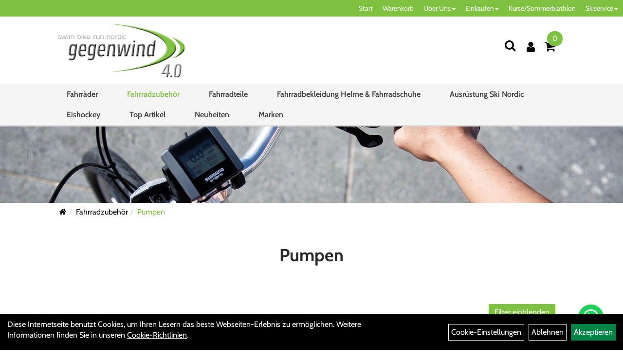

--- FILE ---
content_type: text/html; charset=utf-8
request_url: https://www.gegenwind4punkt0.de/Fahrradzubeh%C3%B6r/Pumpen_1.html
body_size: 8691
content:
<!DOCTYPE html>
<html lang="de">
<head>
	<title>Pumpen - gegenwind4punkt0.de</title>
	<link rel="icon" href="layout/gegenwind_2021/favicon.ico" type="image/vnd.microsoft.icon">
	<link rel="shortcut icon" href="layout/gegenwind_2021/favicon.ico" type="image/x-icon" />
	<link rel="icon" href="layout/gegenwind_2021/img/app_icon_192x192.png" sizes="192x192" />
	<link rel="apple-touch-icon-precomposed" href="layout/gegenwind_2021/img/app_icon_180x180.png" />
	<meta name="msapplication-TileImage" content="layout/gegenwind_2021/img/app_icon_270x270.png" />
	<meta http-equiv="X-UA-Compatible" content="IE=edge">
    <meta name="viewport" content="width=device-width, initial-scale=1">
	<base href="https://www.gegenwind4punkt0.de/" />
	<link rel="canonical" href="https://www.gegenwind4punkt0.de/Fahrradzubehör/Pumpen_1.html">	
	<meta http-equiv="content-type" content="text/html; charset=utf-8" />
	<meta name="author" content="gegenwind4.0" />
	<meta name="publisher" content="gegenwind4.0" />
	<meta name="copyright" content="gegenwind4.0" />
	<meta name="keywords" content="Fahrradzubehör, Pumpen, " />
	<meta name="description" content="Pumpen - gegenwind4punkt0.de" />
	<meta name="page-topic" content="Pumpen - gegenwind4punkt0.de" />
	<meta name="abstract" content="Pumpen - gegenwind4punkt0.de" />
	<meta name="classification" content="Pumpen - gegenwind4punkt0.de" />
	<meta name="audience" content="Alle" />
	<meta name="page-type" content="Onlineshop" />
	<meta name="robots" content="INDEX,FOLLOW" />	<meta http-equiv="expires" content="86400" /> <!-- 1 Tag -->
	<meta http-equiv="pragma" content="no-cache" />
	<meta http-equiv="cache-control" content="no-cache" />
	<meta http-equiv="Last-Modified" content="Sat, 24 Jan 2026 12:12:51 CET" /> <!-- heute -->
	<meta http-equiv="Content-language" content="de" />
		<link rel="stylesheet" type="text/css" href="layout/gegenwind_2021/css/bootstrap-3.3.6-dist/css/bootstrap.min.css" />
	<link rel="stylesheet" type="text/css" href="layout/gegenwind_2021/css/font-awesome-4.7.0/css/font-awesome.min.css" />
	<link rel="stylesheet" type="text/css" href="layout/gegenwind_2021/css/style.min.css" />
	<link rel="stylesheet" type="text/css" href="layout/gegenwind_2021/js/jquery-simplyscroll-2.0.05/jquery.simplyscroll.min.css" />
	<link rel="stylesheet" type="text/css" href="layout/gegenwind_2021/js/camera/css/camera.min.css" />
	<link rel="shortcut icon" href="layout/gegenwind_2021/favicon.ico" type="image/x-icon" />
	<link rel="icon" href="layout/gegenwind_2021/img/app_icon_192x192.png" sizes="192x192" />
	<link rel="apple-touch-icon-precomposed" href="layout/gegenwind_2021/img/app_icon_180x180.png" />
	<meta name="msapplication-TileImage" content="layout/gegenwind_2021/img/app_icon_270x270.png" />
	<!--<link rel="stylesheet" type="text/css" href="js/fancybox/jquery.fancybox-1.3.4.css" media="screen" />-->


	<!--<link rel="stylesheet" type="text/css" href="bx_styles/bx_styles.css" />-->
	<!-- bxSlider CSS file -->
	<!--<link href="js/bxSlider_4.1.2/jquery.bxslider.css" rel="stylesheet" />
	<link href="css/style.css" rel="stylesheet" type="text/css" />-->

	<!-- HTML5 Shim and Respond.js IE8 support of HTML5 elements and media queries -->
	<!-- WARNING: Respond.js doesn't work if you view the page via file:// -->
	<!--[if lt IE 9]>
	  <script src="js/html5shiv.js"></script>
	  <script src="js/respond.min.js"></script>
	<![endif]-->
	<link rel="stylesheet" type="text/css" href="layout/gegenwind_2021/js/jquery-ui.slider.min.css" />
<link rel="stylesheet" type="text/css" href="layout/gegenwind_2021/css/kategorie.min.css" />
		</head>
<body>
	<div class="backdrop">

	</div>
	<div class="backdrop-content">
		<button type="button" class="close" data-dismiss="modal" aria-label="Schließen">&times;</button>
		<div class="backdrop-content-body">

		</div>
	</div>
		<div class="fullscreen-search">
		<button class="btn btn-close toggle-fullscreen-search" aria-label="Suchen">
			<i class="fa fa-times"></i>
		</button>
		<div class="fullscreen-search-form">
			<form action="suche.php" method="GET">
				<h3>Suche</h3>
				<div class="input-group">
					<input class="form-control" name="suchbegriff" placeholder="Suchbegriff" />
      				<div class="input-group-btn">
      					<button class="btn btn-primary">
      						<i class="fa fa-search"></i>
      					</button>
      				</div>
      			</div>
			</form>
		</div>
	</div>
	<div id="message"></div>
	<a href="#" class="backToTop"><i class="fa fa-chevron-up" aria-hidden="true"></i></a>
	<div class="modal fade" id="myModal">
	  <div class="modal-dialog modal-xlg">
		<div class="modal-content">
		  <div class="modal-header">
			<button type="button" class="close" data-dismiss="modal" aria-label="Schließen">&times;</button>
			<h4 class="modal-title"></h4>
		  </div>
		  <div class="modal-body clearfix">
		  </div>
		  <div class="modal-footer">
			<button type="button" class="btn btn-default" data-dismiss="modal">Close</button>
		  </div>
		</div><!-- /.modal-content -->
	  </div><!-- /.modal-dialog -->
	</div><!-- /.modal -->
	
<div class="container-fluid p0 row-offcanvas row-offcanvas-left">
	<div class="col-xs-12 p0" id="allaround">
		<div id="navTopFixed">
			<div class="col-xs-12 p0 hidden-xs" id="topNavigation">
				<ul class="ul1 nav navbar-nav" role="list"><li class="cmsLink1 ">
									<a class="" href="https://www.gegenwind4punkt0.de/index.php" title="Start">Start</a>
									</li><li class="cmsLink1 ">
									<a class="" href="https://www.gegenwind4punkt0.de/warenkorb.php" title="Warenkorb">Warenkorb</a>
									</li><li class="dropdown cmsLink1 ">
									<a class="dropdown-toggle " data-toggle="dropdown"  href="#" title="Über Uns">Über Uns<span class="caret"></span></a>
									<ul class="dropdown-menu dropdown-menu-right cmsSubUl1" role="list"><li class="cmsSubLi1 ">
														<a class="cmsSubLink" href="https://www.gegenwind4punkt0.de/Unsere_Werkstatt" title="Unsere Werkstatt">Unsere Werkstatt</a>
														</li><li class="cmsSubLi1 ">
														<a class="" href="https://www.gegenwind4punkt0.de/impressum.php" title="Impressum">Impressum</a>
														</li><li class="cmsSubLi1 ">
														<a class="" href="https://www.gegenwind4punkt0.de/agb.php" title="AGB">AGB</a>
														</li><li class="cmsSubLi1 ">
														<a class="" href="https://www.gegenwind4punkt0.de/datenschutz.php" title="Datenschutz">Datenschutz</a>
														</li></ul></li><li class="dropdown cmsLink1 ">
									<a class="dropdown-toggle " data-toggle="dropdown"  href="#" title="Einkaufen">Einkaufen<span class="caret"></span></a>
									<ul class="dropdown-menu dropdown-menu-right cmsSubUl1" role="list"><li class="cmsSubLi1 ">
														<a class="cmsSubLink" href="https://www.gegenwind4punkt0.de/" title="Zahlung">Zahlung</a>
														</li><li class="cmsSubLi1 ">
														<a class="cmsSubLink" href="https://www.gegenwind4punkt0.de/" title="Artikelverfügbarkeit">Artikelverfügbarkeit</a>
														</li><li class="cmsSubLi1 ">
														<a class="" href="https://www.gegenwind4punkt0.de/versandkosten.php" title="Versandkosten">Versandkosten</a>
														</li><li class="cmsSubLi1 ">
														<a class="" href="https://www.gegenwind4punkt0.de/anmelden.php" title="Registrieren">Registrieren</a>
														</li><li class="cmsSubLi1 ">
														<a class="" href="https://www.gegenwind4punkt0.de/login.php" title="Anmelden">Anmelden</a>
														</li></ul></li><li class="cmsLink1 ">
									<a class="" href="https://www.gegenwind4punkt0.de/Kurse/Sommerbiathlon" title="Kurse/Sommerbiathlon">Kurse/Sommerbiathlon</a>
									</li><li class="dropdown cmsLink1 ">
									<a class="dropdown-toggle " data-toggle="dropdown"  href="#" title="Skiservice">Skiservice<span class="caret"></span></a>
									<ul class="dropdown-menu dropdown-menu-right cmsSubUl1" role="list"><li class="cmsSubLi1 ">
														<a class="cmsSubLink" href="https://www.gegenwind4punkt0.de/" title="Skiservice Alpin">Skiservice Alpin</a>
														</li><li class="cmsSubLi1 ">
														<a class="cmsSubLink" href="https://www.gegenwind4punkt0.de/" title="Skiservice Nordic">Skiservice Nordic</a>
														</li><li class="cmsSubLi1 ">
														<a class="cmsSubLink" href="https://www.gegenwind4punkt0.de/" title="Skiservice Snowboard">Skiservice Snowboard</a>
														</li></ul></li></ul>			</div>
			<div id="headerdiv" class="col-xs-12 ">
				<div class="col-xs-12 col-lg-10 col-lg-offset-1 p0">
					<div id="headerlogo" class="pull-left mb10">
						<a href="./" title="gegenwind4punkt0.de">
							<img class="img-responsive" src="layout/gegenwind_2021/img/logo_gegenwind_neu_klein.png" title="gegenwind4punkt0.de" alt="gegenwind4punkt0.de" />
						</a>
					</div>
					<div class="visible-xs pull-left mt0">
							<!--<button type="button" id="toggleCanvasBtn" class="navbar-toggle btn btn-default pull-right collapsed" data-toggle="collapse" data-target="#collapsable-2">--><!--#collapsable-2,.navigation_unterkategorien_1-->
							
							
							<div class="visible-xs pull-right">
																
<div class="loginrechts">
	<ul class="login_ul nav navbar-nav">
					
		<li class="anmelden">
			<a href="https://www.gegenwind4punkt0.de/login.php" title="Benutzerkonto"><i class="fa fa-user" aria-hidden="true"></i></a>
			
		</li>
	
				
	</ul>
</div>

				
											</div>
							<button class="pull-right btn btn-link toggle-fullscreen-search visible-xs" aria-label="Suchen">
								<i class="fa fa-search"></i>
							</button>
							<button type="button" id="toggleCanvasBtn" class="navbar-toggle btn btn-default pull-right collapsed" data-toggle="offcanvas" data-target="#sidebar"><!--#collapsable-2,.navigation_unterkategorien_1-->
								<span class="sr-only">Toggle navigation</span>
								<span class="icon-bar"></span>
								<span class="icon-bar"></span>
								<span class="icon-bar"></span>
							</button>
					</div>
					<div class="pull-right inlineIconMenu">
						<button class="pull-left btn btn-link toggle-fullscreen-search hidden-xs" aria-label="Suchen">
							<i class="fa fa-search"></i>
						</button>
						<span class="hidden-xs">
															
<div class="loginrechts">
	<ul class="login_ul nav navbar-nav">
					
		<li class="anmelden">
			<a href="https://www.gegenwind4punkt0.de/login.php" title="Benutzerkonto"><i class="fa fa-user" aria-hidden="true"></i></a>
			
		</li>
	
				
	</ul>
</div>

				
										</span>
													<div id="warenkorbshort" class="pr0">
								
<div class="warenkorbshortbg">
	<div id="warenkorbshort_inhalt">
		<a href="https://www.gegenwind4punkt0.de/warenkorb.php" title="Zum Warenkorb">
		<i class="fa fa-shopping-cart"></i>
		<span>0</span></a>

		<div class="hidden">
			<span class="wkMenge">0 Artikel</span>
			<span class="wkWert">0,00&nbsp;EUR</span>
		</div>
	</div>
</div>
							</div>
																		
											</div>
				</div>
				
			</div>
		
			<div class="col-xs-12 p0">
				<div class="hidden-xs collapse navbar-collapse" id="mdMainNav">
					<div class="col-xs-12 col-lg-10 col-lg-offset-1 p0">
						<ul class="ul-level-1 nav navbar-nav"><li class="" data-toggle="menu-own531f2c1ba28b1">
			<a href="Fahrräder_1.html">Fahrräder</a>
		</li><li class="active " data-toggle="menu-own531f2c220579e">
			<a href="Fahrradzubehör_1.html">Fahrradzubehör</a>
		</li><li class="" data-toggle="menu-own53bd446288433">
			<a href="Fahrradteile_1.html">Fahrradteile</a>
		</li><li class="" data-toggle="menu-own531f2c2824da9">
			<a href="Fahrradbekleidung_Helme___Fahrradschuhe.html">Fahrradbekleidung Helme & Fahrradschuhe</a>
		</li><li class="" data-toggle="menu-own57fcd72ac21f7">
			<a href="Ausrüstung_Ski_Nordic.html">Ausrüstung Ski Nordic</a>
		</li><li class="" data-toggle="menu-own588dc4a094644">
			<a href="Eishockey.html">Eishockey</a>
		</li><li class="">
			<a href="sonderangebote.php">Top Artikel</a>
		</li><li class="">
			<a href="neuigkeiten.php">Neuheiten</a>
		</li><li class="" data-toggle="menu-">
			<a href="hersteller.php">Marken</a>
		</li>					</div>
				</div>
				<div class="hidden-xs collapse navbar-collapse" id="mdMainNavChildren">
					<div class="col-xs-12 col-lg-10 col-lg-offset-1 p0">
						
			<div class="menu clearfix" id="menu-own531f2c1ba28b1">	
					<ul class="ul-level-1 col-xs-12 col-sm-6 col-md-8">
						<li class="col-xs-12 col-sm-4 col-lg-3 ">
			<a href="Fahrräder/Lastenräder.html">Lastenräder</a>
			
		</li><li class="col-xs-12 col-sm-4 col-lg-3 ">
			<a href="Fahrräder/Cruiser_1.html">Cruiser</a>
			
		</li><li class="col-xs-12 col-sm-4 col-lg-3 ">
			<a href="Fahrräder/Elektrofahrräder_1.html">Elektrofahrräder</a>
			
		</li><li class="col-xs-12 col-sm-4 col-lg-3 ">
			<a href="Fahrräder/Kinderfahrräder_1.html">Kinderfahrräder</a>
			
		</li><li class="col-xs-12 col-sm-4 col-lg-3 ">
			<a href="Fahrräder/Mountainbikes_1.html">Mountainbikes</a>
			
		</li><li class="col-xs-12 col-sm-4 col-lg-3 ">
			<a href="Fahrräder/Gravel_Bikes.html">Gravel Bikes</a>
			
		</li>
					</ul>
					<div class="hidden-xs div-level-1 col-xs-12 col-sm-6 col-md-4">
						<img src="https://www.gegenwind4punkt0.de/content/images/KategoriePicsHeader/own531f2c1ba28b1." class="emotion_img img-responsive" alt="Fahrräder" />
						<p class="h3">Fahrräder<p>
						
					</div>
				</div>
			<div class="menu clearfix" id="menu-own531f2c220579e">	
					<ul class="ul-level-1 col-xs-12 col-sm-6 col-md-8">
						<li class="col-xs-12 col-sm-4 col-lg-3 ">
			<a href="Fahrradzubehör/Fahrradcomputer_1.html">Fahrradcomputer</a>
			
		</li><li class="col-xs-12 col-sm-4 col-lg-3 ">
			<a href="Fahrradzubehör/Felgenbänder_1.html">Felgenbänder</a>
			
		</li><li class="col-xs-12 col-sm-4 col-lg-3 ">
			<a href="Fahrradzubehör/Flaschenhalter_1.html">Flaschenhalter</a>
			
		</li><li class="col-xs-12 col-sm-4 col-lg-3 ">
			<a href="Fahrradzubehör/Gepäckträger_1.html">Gepäckträger</a>
			
		</li><li class="col-xs-12 col-sm-4 col-lg-3 ">
			<a href="Fahrradzubehör/Körbe_1.html">Körbe</a>
			
		</li><li class="col-xs-12 col-sm-4 col-lg-3 ">
			<a href="Fahrradzubehör/Packtaschen_1.html">Packtaschen</a>
			
		</li><li class="active col-xs-12 col-sm-4 col-lg-3 ">
			<a href="Fahrradzubehör/Pumpen_1.html">Pumpen</a>
			
		</li>
					</ul>
					<div class="hidden-xs div-level-1 col-xs-12 col-sm-6 col-md-4">
						<img src="https://www.gegenwind4punkt0.de/content/images/KategoriePicsHeader/own531f2c220579e." class="emotion_img img-responsive" alt="Fahrradzubehör" />
						<p class="h3">Fahrradzubehör<p>
						
					</div>
				</div>
			<div class="menu clearfix" id="menu-own53bd446288433">	
					<ul class="ul-level-1 col-xs-12 col-sm-6 col-md-8">
						<li class="col-xs-12 col-sm-4 col-lg-3 ">
			<a href="Fahrradteile/Bremsen_1.html">Bremsen</a>
			
		</li><li class="col-xs-12 col-sm-4 col-lg-3 ">
			<a href="Fahrradteile/Griffe_1.html">Griffe</a>
			
		</li><li class="col-xs-12 col-sm-4 col-lg-3 ">
			<a href="Fahrradteile/Ketten_1.html">Ketten</a>
			
		</li><li class="col-xs-12 col-sm-4 col-lg-3 ">
			<a href="Fahrradteile/Laufräder_1.html">Laufräder</a>
			
		</li><li class="col-xs-12 col-sm-4 col-lg-3 ">
			<a href="Fahrradteile/Lenker_1.html">Lenker</a>
			
		</li><li class="col-xs-12 col-sm-4 col-lg-3 ">
			<a href="Fahrradteile/Lenkerbänder_1.html">Lenkerbänder</a>
			
		</li><li class="col-xs-12 col-sm-4 col-lg-3 ">
			<a href="Fahrradteile/Pedale_1.html">Pedale</a>
			
		</li><li class="col-xs-12 col-sm-4 col-lg-3 ">
			<a href="Fahrradteile/Sättel_1.html">Sättel</a>
			
		</li><li class="col-xs-12 col-sm-4 col-lg-3 ">
			<a href="Fahrradteile/Sattelstützen_1.html">Sattelstützen</a>
			
		</li><li class="col-xs-12 col-sm-4 col-lg-3 ">
			<a href="Fahrradteile/Schutzbleche_1.html">Schutzbleche</a>
			
		</li><li class="col-xs-12 col-sm-4 col-lg-3 ">
			<a href="Fahrradteile/Vorbauten_1.html">Vorbauten</a>
			
		</li>
					</ul>
					<div class="hidden-xs div-level-1 col-xs-12 col-sm-6 col-md-4">
						<img src="https://www.gegenwind4punkt0.de/content/images/KategoriePicsHeader/own53bd446288433." class="emotion_img img-responsive" alt="Fahrradteile" />
						<p class="h3">Fahrradteile<p>
						
					</div>
				</div>
			<div class="menu clearfix" id="menu-own531f2c2824da9">	
					<ul class="ul-level-1 col-xs-12 col-sm-6 col-md-8">
						<li class="col-xs-12 col-sm-4 col-lg-3 ">
			<a href="Fahrradbekleidung_Helme___Fahrradschuhe/Fahrradschuhe.html">Fahrradschuhe</a>
			
		</li><li class="col-xs-12 col-sm-4 col-lg-3 ">
			<a href="Fahrradbekleidung_Helme___Fahrradschuhe/Helme___Zubehör.html">Helme & Zubehör</a>
			
		</li><li class="col-xs-12 col-sm-4 col-lg-3 ">
			<a href="Fahrradbekleidung_Helme___Fahrradschuhe/T-Shirts.html">T-Shirts</a>
			
		</li><li class="col-xs-12 col-sm-4 col-lg-3 ">
			<a href="Fahrradbekleidung_Helme___Fahrradschuhe/Überschuhe.html">Überschuhe</a>
			
		</li>
					</ul>
					<div class="hidden-xs div-level-1 col-xs-12 col-sm-6 col-md-4">
						<img src="https://www.gegenwind4punkt0.de/content/images/KategoriePicsHeader/own531f2c2824da9." class="emotion_img img-responsive" alt="Fahrradbekleidung Helme & Fahrradschuhe" />
						<p class="h3">Fahrradbekleidung Helme & Fahrradschuhe<p>
						
					</div>
				</div>
			<div class="menu clearfix" id="menu-own57fcd72ac21f7">	
					<ul class="ul-level-1">
						<li class="col-xs-12 col-sm-4 col-lg-3 ">
			<a href="Ausrüstung_Ski_Nordic/Bindungen.html">Bindungen</a>
			
		</li><li class="col-xs-12 col-sm-4 col-lg-3 ">
			<a href="Ausrüstung_Ski_Nordic/Langlaufschuhe.html">Langlaufschuhe</a>
			
		</li><li class="col-xs-12 col-sm-4 col-lg-3 ">
			<a href="Ausrüstung_Ski_Nordic/Langlaufski.html">Langlaufski</a>
			
		</li>
					</ul>
				</div>
			<div class="menu clearfix" id="menu-own588dc4a094644">	
					<ul class="ul-level-1 col-xs-12 col-sm-6 col-md-8">
						<li class="col-xs-12 col-sm-4 col-lg-3 ">
			<a href="Eishockey/Eishockey_Helme.html">Eishockey Helme</a>
			
		</li><li class="col-xs-12 col-sm-4 col-lg-3 ">
			<a href="Eishockey/Ellenbogenschutz.html">Ellenbogenschutz</a>
			
		</li><li class="col-xs-12 col-sm-4 col-lg-3 ">
			<a href="Eishockey/Halsschutz.html">Halsschutz</a>
			
		</li><li class="col-xs-12 col-sm-4 col-lg-3 ">
			<a href="Eishockey/Schulterschutz-Eishockey.html">Schulterschutz-Eishockey</a>
			
		</li><li class="col-xs-12 col-sm-4 col-lg-3 ">
			<a href="Eishockey/Tiefschutz.html">Tiefschutz</a>
			
		</li>
					</ul>
					<div class="hidden-xs div-level-1 col-xs-12 col-sm-6 col-md-4">
						<img src="https://www.gegenwind4punkt0.de/content/images/KategoriePicsHeader/own588dc4a094644." class="emotion_img img-responsive" alt="Eishockey" />
						<p class="h3">Eishockey<p>
						
					</div>
				</div>
			<div class="menu clearfix" id="menu-">	
					<ul class="ul-level-1">
						<li class="compact col-xs-12 col-sm-4 col-md-3 col-lg-2  ">
			<a href="hersteller.php?hersteller=Bauer">Bauer</a>
			
		</li><li class="compact col-xs-12 col-sm-4 col-md-3 col-lg-2  ">
			<a href="hersteller.php?hersteller=Bergamont">Bergamont</a>
			
		</li><li class="compact col-xs-12 col-sm-4 col-md-3 col-lg-2  ">
			<a href="hersteller.php?hersteller=Bontrager">Bontrager</a>
			
		</li><li class="compact col-xs-12 col-sm-4 col-md-3 col-lg-2  ">
			<a href="hersteller.php?hersteller=CCM">CCM</a>
			
		</li><li class="compact col-xs-12 col-sm-4 col-md-3 col-lg-2  ">
			<a href="hersteller.php?hersteller=Conway">Conway</a>
			
		</li><li class="compact col-xs-12 col-sm-4 col-md-3 col-lg-2  ">
			<a href="hersteller.php?hersteller=Ortlieb">Ortlieb</a>
			
		</li><li class="compact col-xs-12 col-sm-4 col-md-3 col-lg-2  ">
			<a href="hersteller.php?hersteller=Sherwood">Sherwood</a>
			
		</li><li class="compact col-xs-12 col-sm-4 col-md-3 col-lg-2  ">
			<a href="hersteller.php?hersteller=Victoria">Victoria</a>
			
		</li>
					</ul>
				</div>					</div>
				</div>
				
			</div>
		</div>
		<img src="https://www.gegenwind4punkt0.de/content/images/KategoriePicsHeader/own531f2c220579e." class="emotion_img img-responsive" alt="Fahrradzubehör" />
		<div class="col-xs-12 col-lg-10 col-lg-offset-1 p0 emption_text">
				<div class="col-xs-12 p0">
					<ol class="breadcrumb m0"><li><a href="index.php"  title="Start"><i class="fa fa-home"></i></a></li><li><a href="Fahrradzubehör_1.html"  title="Fahrradzubehör">Fahrradzubehör</a></li><li class="active"><a href="Fahrradzubehör/Pumpen_1.html"  title="Pumpen">Pumpen</a></li>
					</ol>
				</div>
<div class="col-xs-12 col-lg-10 col-lg-offset-1">
	<h1 class="blockTitle">
		<span class="heading1">
			Pumpen
		</span>
	</h1>
	<div class="col-xs-12 p0" id="zusatz_oben">
		
	</div>
</div>
</div>		
		<div id="maindiv" class="col-xs-12 p0">
					<div id="inhaltdivstart" class="col-xs-12 col-lg-10 col-lg-offset-1 pl20 pr20">
		<div class="col-xs-12 p0 mb20">
	<button class="btn btn-link btnopenfilter filter_toggle" data-target-in="#filter_block" data-target-out="#kategorie_inhalt">
		Filter einblenden
	</button>
</div>

<template id="filter-block-template">
<div id="filter_block">
	<h4 class="h3 mt0 mb0">Filter</h4>
	<form class="clearfix" id="filterForm" method="get" action="kategorie.php" data-target="#kategorie_inhalt">
		<input type="hidden" name="kat_id" value="own53a69a0fc45b3" />
			<div class="filter clearfix" style="display:none;">
				<a href="#removeAllFilter" class="text-danger removeAllFilter">Alle Filter löschen <span class="pull-right glyphicon glyphicon-remove"></span></a>
			</div><input type="hidden" value="&#10003;" name="utf-8">
			<div class="filter clearfix" data-id="0" data-name="order_type">
				<span class="filterTitle">Sortierung</span>
				<div class="filterValues clearfix">
					<div class="input-group">
						<select name="order_type" class="form-control" onchange="sendFilter();"  aria-label="Sortierung">
					
							<option value="name" selected="selected">Name</option>
							<option value="vk">Preis</option>
							<option value="bestand">Verfügbarkeit</option>
						</select>
						<input type="hidden" name="order_direction" value="asc" />
						<span class="input-group-addon orderBy" data-dir="asc"><span class="text-success glyphicon glyphicon-arrow-up"></span></span>
						<span class="input-group-addon orderBy" data-dir="desc"><span class="glyphicon glyphicon-arrow-down"></span></span>
					</div>
				</div>
			</div>
			<div class="filter clearfix" data-id="0" data-name="minmaxpreis">
				<span class="filterTitle">Preis: von / bis</span>
				<div class="filterValues clearfix">
					<div id="slider-vertical" class="col-xs 12 col-sm-12 col-md-12 clearfix"></div>
					<div class="input-group input-group-sm pull-left">
						<input id="minpreisfield" class="form-control" type="text" name="minpreisfield" value="0" data-realmin="0" aria-label="Mindestpreis">
						<span class="input-group-addon">EUR</span>
					</div>
					<div class="input-group input-group-sm pull-right">
						<input id="maxpreisfield" class="form-control" type="text" size="8" name="maxpreisfield" value="0" data-realmax="0" aria-label="Maximalpreis">
						<span class="input-group-addon">EUR</span>
					</div>
				</div>
				<input type="hidden" name="userselected" value="" />
			</div>	</form>
	<div class="visible-xs visible-sm pl0 bg-white d-fixed bottom ">
		<button class="h6 m0 p10 col-xs-12 bg-primary b-none upper fjalla" onclick="closeSidebar();">
			schließen
		</button>
	</div>
</div>
</template>
<div id="kategorie_inhalt" class="p0">
	<div class="ajaxLoader">
		<div class="sk-fading-circle">
		  <div class="sk-circle1 sk-circle"></div>
		  <div class="sk-circle2 sk-circle"></div>
		  <div class="sk-circle3 sk-circle"></div>
		  <div class="sk-circle4 sk-circle"></div>
		  <div class="sk-circle5 sk-circle"></div>
		  <div class="sk-circle6 sk-circle"></div>
		  <div class="sk-circle7 sk-circle"></div>
		  <div class="sk-circle8 sk-circle"></div>
		  <div class="sk-circle9 sk-circle"></div>
		  <div class="sk-circle10 sk-circle"></div>
		  <div class="sk-circle11 sk-circle"></div>
		  <div class="sk-circle12 sk-circle"></div>
		</div>
	</div>
	
	<div class="col-xs-12 p0" id="neuheuten">
			</div>
	<div class="col-xs-12 p0">
		<div class="p0 flex" id="artikel">
					</div>
	</div>
	<div class="col-xs-12">
			</div>
	<div class="col-xs-12 p0" id="kategorie_navigation">
		
<div class="subkatanzeige col-xs-12 col-sm-12 col-md-12 p0">
	<!--<h4>Bitte wählen Sie eine Kategorie</h4>-->
	<div class="col-xs-12 col-sm-12 col-md-12 p0 flex">
		
<div class="col-xs-12 col-sm-6 productView">
	<div class="thumbnail">
		<div class="kategoriebild col-xs-12 p0">
			<a href="Fahrradzubehör/Pumpen/CO2_Pumpen_1.html" title="CO2 Pumpen">
				<img src="https://www.gegenwind4punkt0.de/content/images/layout/transparent.gif" class="kategoriebild_landscape" alt="CO2 Pumpen" title="CO2 Pumpen" />
			</a>
		</div>
		<div class="kategoriename col-xs-12 p0">
			<a class="upper h2" href="Fahrradzubehör/Pumpen/CO2_Pumpen_1.html" title="CO2 Pumpen">
				CO2 Pumpen
			</a>
			<p></p>
		</div>
		<div class="col-xs-12 p0">
			<a class="btn btn-merkur" href="Fahrradzubehör/Pumpen/CO2_Pumpen_1.html">
				Mehr
			</a>
		</div>
	</div>
</div>
<div class="col-xs-12 col-sm-6 productView">
	<div class="thumbnail">
		<div class="kategoriebild col-xs-12 p0">
			<a href="Fahrradzubehör/Pumpen/Standpumpen_1.html" title="Standpumpen">
				<img src="https://www.gegenwind4punkt0.de/content/images/layout/transparent.gif" class="kategoriebild_landscape" alt="Standpumpen" title="Standpumpen" />
			</a>
		</div>
		<div class="kategoriename col-xs-12 p0">
			<a class="upper h2" href="Fahrradzubehör/Pumpen/Standpumpen_1.html" title="Standpumpen">
				Standpumpen
			</a>
			<p></p>
		</div>
		<div class="col-xs-12 p0">
			<a class="btn btn-merkur" href="Fahrradzubehör/Pumpen/Standpumpen_1.html">
				Mehr
			</a>
		</div>
	</div>
</div>
	</div>
</div>
	</div>
	<div class="col-xs-12 p0 mb20" id="zusatz_unten">
			</div>
	
</div>

			</div><!-- ENDE INHALT-->
			
		</div><!-- EDNE Maindiv -->	
		<div id="footer" class="col-xs-12 col-md-12">
			<div class="col-xs-12 col-lg-10 col-lg-offset-1 p0">
				
				<div class="col-xs-12 p0">	
					<div class="col-xs-12 col-sm-4 mb30 kontaktBox">
						<span class="footer_heading">Kontakt</span>
						<span class="icon_home col-xs-12 p0">
							gegenwind4.0 <br />
							Alte Beuchaer Str. 02<br />
							04683 Naunhof						</span>
						<br />
						<span class="icon_telefon col-xs-12 p0">034293 32331</span>
						<span class="icon_fax col-xs-12 p0"></span>
						<span class="icon_mail col-xs-12 p0">info@gegenwind4punkt0.de</span>
						<br />
						<table border="0" cellpadding="1" cellspacing="1" style="width: 100%;">
	<tbody>
		<tr>
			<td><span style="font-size:14px;">Montag</span></td>
			<td><span style="font-size: 14px;">10.00-18.00 Uhr</span></td>
		</tr>
		<tr>
			<td><span style="font-size:14px;">Dienstag</span></td>
			<td><span style="font-size:14px;">10.00-18.00 Uhr</span></td>
		</tr>
		<tr>
			<td><span style="font-size:14px;">Mittwoch</span></td>
			<td><span style="font-size:14px;">10.00-18.00 Uhr</span></td>
		</tr>
		<tr>
			<td><span style="font-size:14px;">Donnerstag</span></td>
			<td><span style="font-size:14px;">10.00-18.00 Uhr</span></td>
		</tr>
		<tr>
			<td><span style="font-size:14px;">Freitag</span></td>
			<td><span style="font-size:14px;">10.00-18.00 Uhr</span></td>
		</tr>
		<tr>
			<td>Samstag</td>
			<td><span style="font-size:14px;">10.00-13.00 Uhr</span></td>
		</tr>
	</tbody>
</table>
					</div>
					
					<div class="col-xs-12 col-sm-4 mb30">
						<span class="footer_heading">Ihr Einkauf</span>
						<ul class="ul12 nav nav-stacked col-xs-12" role="list"><li class="cmsLink12 ">
									<a class="" href="https://www.gegenwind4punkt0.de/warenkorb.php" title="Warenkorb">Warenkorb</a>
									</li><li class="cmsLink12 ">
									<a class="" href="https://www.gegenwind4punkt0.de/sonderangebote.php" title="Top Artikel">Top Artikel</a>
									</li><li class="cmsLink12 ">
									<a class="" href="https://www.gegenwind4punkt0.de/versandkosten.php" title="Versandkosten">Versandkosten</a>
									</li><li class="cmsLink12 ">
									<a class="" href="https://www.gegenwind4punkt0.de/widerrufsrecht.php" title="Widerrufsrecht">Widerrufsrecht</a>
									</li></ul>					</div>
					<div class="col-xs-12 col-sm-4 mb30">
						<span class="footer_heading">Unser Unternehmen</span>
						<ul class="ul14 nav nav-stacked col-xs-12" role="list"><li class="cmsLink14 ">
									<a class="" href="https://www.gegenwind4punkt0.de/Kontakt" title="Kontakt">Kontakt</a>
									</li><li class="cmsLink14 ">
									<a class="" href="https://www.gegenwind4punkt0.de/impressum.php" title="Impressum">Impressum</a>
									</li><li class="cmsLink14 ">
									<a class="" href="https://www.gegenwind4punkt0.de/datenschutz.php" title="Datenschutz">Datenschutz</a>
									</li><li class="cmsLink14 ">
									<a class="" href="https://www.gegenwind4punkt0.de/agb.php" title="AGB">AGB</a>
									</li><li class="cmsLink14 ">
									<a class="" href="https://www.gegenwind4punkt0.de/batterieentsorgung.php" title="Batterieentsorgung">Batterieentsorgung</a>
									</li><li class="cmsLink14 ">
									<a class="" href="https://www.gegenwind4punkt0.de/impressum.php" title="OS Plattform">OS Plattform</a>
									</li></ul>					</div>
				</div>
				<div class="col-xs-12 p0">
					<div class="col-xs-12 col-sm-4 mb30">
										</div>
					<div class="col-xs-12 col-sm-4 zm mb30">
													<div class="col-xs-12 p0 zahlungsarten">
							<span class="footer_heading" >Zahlungsmöglichkeiten u. Partner</span><img src="userfiles/image/boxen/zuschnitte/413_Herstellerlogos_12_Image1.png" alt="Paypal"  /><img src="userfiles/image/boxen/zuschnitte/413_Herstellerlogos_14_Image1.png" alt="Vorkasse"  /><img src="userfiles/image/boxen/zuschnitte/413_Herstellerlogos_16_Image1.png" alt="Kauf auf Rechnung"  /><img src="userfiles/image/boxen/zuschnitte/413_Herstellerlogos_15_Image1.png" alt="Visa und Mastercard"  /><img src="userfiles/image/boxen/zuschnitte/413_Herstellerlogos_13_Image1.png" alt="Jobrad"  />							</div>
											</div>				
					<div class="col-xs-12 col-sm-4 zm mb30">
											</div>
				</div>
			</div>
		</div>
	
	<div class="col-xs-6 col-sm-3 hidden-sm hidden-md hidden-lg sidebar-offcanvas p0" id="sidebar">
		<div class="col-xs-12 p0">
		<ul class="ul1 nav navbar-nav" role="list"><li class="cmsLink1 ">
									<a class="" href="https://www.gegenwind4punkt0.de/index.php" title="Start">Start</a>
									</li><li class="cmsLink1 ">
									<a class="" href="https://www.gegenwind4punkt0.de/warenkorb.php" title="Warenkorb">Warenkorb</a>
									</li><li class="dropdown cmsLink1 ">
									<a class="dropdown-toggle " data-toggle="dropdown"  href="#" title="Über Uns">Über Uns<span class="caret"></span></a>
									<ul class="dropdown-menu cmsSubUl1" role="list"><li class="cmsSubLi1 ">
														<a class="cmsSubLink" href="https://www.gegenwind4punkt0.de/Unsere_Werkstatt" title="Unsere Werkstatt">Unsere Werkstatt</a>
														</li><li class="cmsSubLi1 ">
														<a class="" href="https://www.gegenwind4punkt0.de/impressum.php" title="Impressum">Impressum</a>
														</li><li class="cmsSubLi1 ">
														<a class="" href="https://www.gegenwind4punkt0.de/agb.php" title="AGB">AGB</a>
														</li><li class="cmsSubLi1 ">
														<a class="" href="https://www.gegenwind4punkt0.de/datenschutz.php" title="Datenschutz">Datenschutz</a>
														</li></ul></li><li class="dropdown cmsLink1 ">
									<a class="dropdown-toggle " data-toggle="dropdown"  href="#" title="Einkaufen">Einkaufen<span class="caret"></span></a>
									<ul class="dropdown-menu cmsSubUl1" role="list"><li class="cmsSubLi1 ">
														<a class="cmsSubLink" href="https://www.gegenwind4punkt0.de/" title="Zahlung">Zahlung</a>
														</li><li class="cmsSubLi1 ">
														<a class="cmsSubLink" href="https://www.gegenwind4punkt0.de/" title="Artikelverfügbarkeit">Artikelverfügbarkeit</a>
														</li><li class="cmsSubLi1 ">
														<a class="" href="https://www.gegenwind4punkt0.de/versandkosten.php" title="Versandkosten">Versandkosten</a>
														</li><li class="cmsSubLi1 ">
														<a class="" href="https://www.gegenwind4punkt0.de/anmelden.php" title="Registrieren">Registrieren</a>
														</li><li class="cmsSubLi1 ">
														<a class="" href="https://www.gegenwind4punkt0.de/login.php" title="Anmelden">Anmelden</a>
														</li></ul></li><li class="cmsLink1 ">
									<a class="" href="https://www.gegenwind4punkt0.de/Kurse/Sommerbiathlon" title="Kurse/Sommerbiathlon">Kurse/Sommerbiathlon</a>
									</li><li class="dropdown cmsLink1 ">
									<a class="dropdown-toggle " data-toggle="dropdown"  href="#" title="Skiservice">Skiservice<span class="caret"></span></a>
									<ul class="dropdown-menu cmsSubUl1" role="list"><li class="cmsSubLi1 ">
														<a class="cmsSubLink" href="https://www.gegenwind4punkt0.de/" title="Skiservice Alpin">Skiservice Alpin</a>
														</li><li class="cmsSubLi1 ">
														<a class="cmsSubLink" href="https://www.gegenwind4punkt0.de/" title="Skiservice Nordic">Skiservice Nordic</a>
														</li><li class="cmsSubLi1 ">
														<a class="cmsSubLink" href="https://www.gegenwind4punkt0.de/" title="Skiservice Snowboard">Skiservice Snowboard</a>
														</li></ul></li></ul>		</div>
		<div class="col-xs-12 p0">
			<ul class="ul-level-1 nav navbar-nav"><li class="" data-toggle="menu-own531f2c1ba28b1">
			<a href="Fahrräder_1.html">Fahrräder</a>
		</li><li class="active " data-toggle="menu-own531f2c220579e">
			<a href="Fahrradzubehör_1.html">Fahrradzubehör</a>
		</li><li class="" data-toggle="menu-own53bd446288433">
			<a href="Fahrradteile_1.html">Fahrradteile</a>
		</li><li class="" data-toggle="menu-own531f2c2824da9">
			<a href="Fahrradbekleidung_Helme___Fahrradschuhe.html">Fahrradbekleidung Helme & Fahrradschuhe</a>
		</li><li class="" data-toggle="menu-own57fcd72ac21f7">
			<a href="Ausrüstung_Ski_Nordic.html">Ausrüstung Ski Nordic</a>
		</li><li class="" data-toggle="menu-own588dc4a094644">
			<a href="Eishockey.html">Eishockey</a>
		</li><li class="">
			<a href="sonderangebote.php">Top Artikel</a>
		</li><li class="">
			<a href="neuigkeiten.php">Neuheiten</a>
		</li><li class="" data-toggle="menu-">
			<a href="hersteller.php">Marken</a>
		</li>		</div>
			</div>
			<div class="col-cs-12" id="cookie_information">
			<div class="col-xs-12 col-md-8" id="cookie_information_text">
				Diese Internetseite benutzt Cookies, um Ihren Lesern das beste Webseiten-Erlebnis zu ermöglichen. Weitere Informationen finden Sie in unseren <a href="https://www.gegenwind4punkt0.de/cookie_policy.php">Cookie-Richtlinien</a>.
			</div>
			<div class="col-xs-12 col-md-4 text-right" id="cookie_information_link">
				<a href="cookie.php">Cookie-Einstellungen</a>
				<a href="javascript:denyCookies();">Ablehnen</a>
				<a class="accept_cookie_btn" href="javascript:acceptCookies();" class="accept_cookie_btn">Akzeptieren</a>
			</div>
		</div>
	</div>	

<div class="hidden">
					<div class="col-xs-12 p0 pr15"id="warenkorb_details_ansicht">
	<div class="warenkorb-content">
		<h1 class="blockTitle">
			<span class="heading5">
				Warenkorb			</span>
		</h1>
		<div class="alert alert-warning" role="alert"><span>Keine Artikel im Warenkorb</span></div>
	</div>
</div>
				</div>

	<script type="text/javascript">
		var baseURL		= 'https://www.gegenwind4punkt0.de/';
	</script>
	<script src="layout/gegenwind_2021/js/cc.min.js" ></script>

		<script>
		var waHelperPhoneNr = "491784763855";
	</script>
	<script type="text/javascript" src="layout/gegenwind_2021/js/wa_helper.js" ></script>
	<a class="wa-button" style="bottom:32px;right:75px;background:#22ce5a;padding:10px;position:fixed;display:flex;justify-content:center;align-items:center; box-shadow:0px 0px 5px 0px rgba(0,0,0,0.2);border-radius:99999px; z-index:999;" 
		href="#" 
		title="https%3A%2F%2Fwww.gegenwind4punkt0.de%2FFahrradzubeh%25C3%25B6rPumpen_1.html%20%0A%0A%20Ich%20habe%20eine%20Frage%20"
		target="_blank">
		<img style="margin:0px;width:32px;" src="layout/gegenwind_2021/img/wa_button/icon/wa-icon.svg" alt="Whatsapp Anfrage" />
	</a>
		<script type="text/javascript" src="layout/gegenwind_2021/js/jquery-1.11.3.min.js"></script>
	<script type="text/javascript" src="layout/gegenwind_2021/js/jquery-ui.easing-only.min.js"></script>
	<script type="text/javascript" src="layout/gegenwind_2021/css/bootstrap-3.3.6-dist/js/bootstrap.min.js"></script>
	<script type="text/javascript" src="layout/gegenwind_2021/js/jquery-simplyscroll-2.0.05/jquery.simplyscroll.min.js"></script>
	<!--<script type="text/javascript" src="layout/gegenwind_2021/js/news/jqNewsV2.0.js"></script>-->	
	<script src="layout/gegenwind_2021/js/camera/scripts/jquery.easing.1.3.js"></script>
	<script src="layout/gegenwind_2021/js/camera/scripts/jquery.mobile.customized.min.js"></script>	
	<script src="layout/gegenwind_2021/js/camera/scripts/camera.min.js"></script>


	<script type="text/javascript" src="layout/gegenwind_2021/js/main.min.js"></script>
	
<script type="text/javascript" src="layout/gegenwind_2021/js/jquery-ui.slider.min.js"></script>
<script type="text/javascript">
	/*==== min/max Preis slider - start ====*/
	var minVal		= 0;
	var maxVal		= 0;
	var selMinVal	= 0;
	var selMaxVal	= 0;
	function setupSlider(){
		if ($( "#slider-vertical" ).length>0){	
			$( "#slider-vertical" ).slider({
				orientation: "horizontal",
				step: 0.5,
				animate:true,
				range: true,
				min: minVal,
				max: maxVal,
				values: [selMinVal, selMaxVal],
				slide: function( event, ui ) {
					$( "#maxpreisfield" ).val( ui.values[1].toFixed(2) );
					$( "#minpreisfield" ).val( ui.values[0].toFixed(2) );
				},
				change: function( event, ui ) {
					$('input[name="userselected"]').val("yes");
					sendFilter();
				}
			});
			$('.ui-slider-range').addClass("bg-primary");
			$( "#maxpreisfield" ).val(  $( "#slider-vertical" ).slider( "values", 1 ).toFixed(2) );
			$( "#minpreisfield" ).val(  $( "#slider-vertical" ).slider( "values", 0 ).toFixed(2) );	
		}
	}
	
	function sendFilter(){
		showLoader();
		
		var data	= $('#filterForm').serializeArray();
		// console.log(data);
		var target	= $('#filterForm').attr("data-target"); 
		var url		= $('#filterForm').attr("action");
		pushUrlData(data);
		$.get(url, data,function(response){
			$(target).replaceWith($(response).find(target));
			
			var oldValues = [];
			var isOpen = $('#myModal[data-class="filter-view"] #filterForm').length > 0;
			if (isOpen){				
				$('#myModal[data-class="filter-view"] #filterForm').find(".filter.open").each(function(){
					oldValues.push($(this).index(".filter"));
				})
			}
			
			$('#filter-block-template').replaceWith($(response).find('#filter-block-template'));
			
			selMinVal 	= $('#minpreisfield').val().toFloat();
			selMaxVal 	= $('#maxpreisfield').val().toFloat();
			showSidebar('#filter-block-template');
			$(window).trigger("resize");
			showLoader(true);
			$body.animate({scrollTop:$('#inhaltdivstart').offset().top}, 1000,"easeOutQuint");
			setupSlider();
		});
	}
	function showLoader(hide){
		if (hide){
			$('.ajaxLoader').hide();
		}else{
			$('.ajaxLoader').show();
		}
	}
	$(document).ready(function(){
		
		setupSlider();
		
		$(document).on("click",'#myModal[data-class="filter-view"] .filterTitle', function(ev){
			ev.preventDefault();
			$(this).parents(".filter").toggleClass("open");
			if ($(this).parents(".filter").hasClass("open") && 
				$.trim($(this).parents(".filter").attr("data-name")) == "minmaxpreis" 
			){
				setupSlider();
			}
		});
		/*$(document).on("change", '.filter_toggle .switch input', function(){
			var target = $(this).parents("#kategorie_inhalt");
			if (target.length == 0){
				target = $(this).parents("#suche_inhalt")
			}
			if ($(this).prop("checked")){
				target.removeClass("hide-filter");
			}else{
				target.addClass("hide-filter");
			}
		});*/

		$(document).on("click", '.filter_toggle', function(ev){
			ev.preventDefault();
			showSidebar('#filter-block-template');
			setupSlider();
		});


		/*======== manually changing the min & max value ========
			By changing the values of the slider programmatically we're
			sliding the handles and calling our ajax functions to query
			the products
		*/
		$(document).on('change',"#maxpreisfield,#minpreisfield" ,function(ev){
			var min = $( "#minpreisfield" ).val().toFloat(); //Force Float
			var max = $( "#maxpreisfield" ).val().toFloat();//Force Float
			console.log(min, max);
			$( "#slider-vertical" ).slider('option', 'values', [min, max]);
	
		});
		$(document).on("click", '.togglePrice', function(ev){
			ev.preventDefault();
			$( "#minpreisfield" ).trigger("change");
		});
		$(document).on('keypress',"#maxpreisfield,#minpreisfield", function(e) {
		    if(e.which == 13) {
		       $(this).trigger("change");
		    }
		});
		/*==== suchbegriff auf der Suchen-Seite - start ====*/
		var oldVal = "";
		$(document).on('keypress',"#secondsuchbegriff", function(e) {
		    if(e.which == 13) {
		      $("#suche_inhalt .btn.btn-default.submit").click();
		    }
		});
		$(document).on('change',"#secondsuchbegriff", function(e) {
		    $("#suche_inhalt .btn.btn-default.submit").click();
		});
		$(document).on('click',"#suche_inhalt .btn.btn-default.submit", function(e) {
			e.preventDefault();
			$('.backdrop-content-body').html($('#filter-block-template').html());
			showLoader();
this.form.submit();
		return false;
		if ($("#secondsuchbegriff").val() != oldVal)
			{
				$('#filterForm input[name="suchbegriff"]').val($("#secondsuchbegriff").val());
				sendFilter();
			}
			oldVal = $("#secondsuchbegriff").val();
		});
		
		/*==== suchbegriff auf der Suchen-Seite - end ====*/
		/*==== min/max Preis slider - end ====*/
		/*=== setzen filter - start ====*/
		$(document).on("click",".removeAllFilter",function(ev){
			ev.preventDefault();
			//console.log(window.location.href);
			$('#filterForm .filter').each(function(){
				$(this).find(".actve input").prop("checked",false);
				$(this).find("input").prop("checked",false);
				$(this).find("label.hidden").addClass("active");
				$(this).find("label.hidden input").prop("checked",true);
			});
			$( "#maxpreisfield" ).val( maxVal );
			$( "#minpreisfield" ).val(  minVal );	
			$(".removeAllFilter").parents(".filter").hide();
			$('input[name="userselected"]').val("");
			sendFilter();
		});
		$(document).on("click",".removeFilter",function(ev){
			ev.preventDefault();
			// console.log($(this).siblings(".active"));
			$(this).siblings(".active").click();
			//$(this).siblings("label.hidden").click();
			$(this).removeAttr("style");
		});
		$(document).on("click",".filterValues label",function(ev){
			ev.preventDefault();
			if (!$(this).hasClass("disabled")){
				if ($(this).hasClass("active")){
					// $(this).siblings(".removeFilter").click();
					$(this).children("input").prop("checked",false);
					$(this).removeClass("active");
					$(this).siblings(".hidden").children("input").prop("checked",true);
					$(this).siblings(".hidden").addClass("active");
				}else{
					$(".removeAllFilter").parents(".filter").show();
					$(this).siblings(".removeFilter").attr("style","display: inline-block");
					
					$(this).siblings(".hidden").children("input").prop("checked",false);
					
					$(this).siblings(".active").children("input").prop("checked",false);
					$(this).siblings(".active").removeClass("active");
					
					$(this).addClass("active");
					
					$(this).children("input").prop("checked",true);
					
				}
				sendFilter();				
			}
		});
		$(document).on("click","#filterForm .orderBy",function(ev){
			ev.preventDefault();
			if (!$(this).children("span").hasClass("text-success"))
			{
				$("#filterForm .orderBy .text-success").removeClass('text-success');
				$(this).children("span").addClass("text-success");
				$('#filterForm input[name="order_direction"]').val($(this).attr("data-dir"));
				sendFilter();
			}
		});
		/*=== setzen filter - end ====*/
	});
	$(window).on("resize", function(){
		var minheight = $('#filter_block').outerHeight()+100;
		if ($('#kategorie_inhalt').length>0){
			$('#kategorie_inhalt').css("min-height", minheight);
		}else if ($('#suche_inhalt').length>0){
			$('#suche_inhalt').css("min-height", minheight);
		}
	})
</script>	

<script type="application/ld+json">
            {"@context":"https:\/\/schema.org","@type":"Organization","name":"gegenwind4.0 ","url":"www.gegenwind4punkt0.de","logo":"https:\/\/www.gegenwind4punkt0.de\/layout\/gegenwind_2021\/img\/app_icon.png"}
        </script></body>
</html><!-- Time: 0.66272807121277 -->
